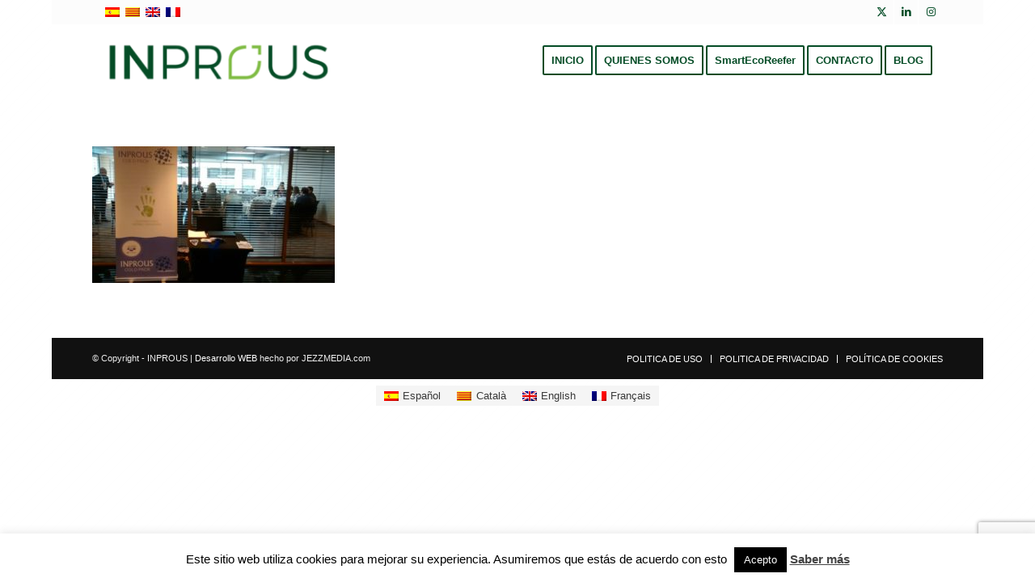

--- FILE ---
content_type: text/html; charset=utf-8
request_url: https://www.google.com/recaptcha/api2/anchor?ar=1&k=6LcKh7cqAAAAAA4_P2US9XuAdFc4xTyIjv2WwK1a&co=aHR0cHM6Ly93d3cuaW5wcm91cy5jb206NDQz&hl=en&v=PoyoqOPhxBO7pBk68S4YbpHZ&size=invisible&anchor-ms=20000&execute-ms=30000&cb=95s2nfrqdtf
body_size: 48800
content:
<!DOCTYPE HTML><html dir="ltr" lang="en"><head><meta http-equiv="Content-Type" content="text/html; charset=UTF-8">
<meta http-equiv="X-UA-Compatible" content="IE=edge">
<title>reCAPTCHA</title>
<style type="text/css">
/* cyrillic-ext */
@font-face {
  font-family: 'Roboto';
  font-style: normal;
  font-weight: 400;
  font-stretch: 100%;
  src: url(//fonts.gstatic.com/s/roboto/v48/KFO7CnqEu92Fr1ME7kSn66aGLdTylUAMa3GUBHMdazTgWw.woff2) format('woff2');
  unicode-range: U+0460-052F, U+1C80-1C8A, U+20B4, U+2DE0-2DFF, U+A640-A69F, U+FE2E-FE2F;
}
/* cyrillic */
@font-face {
  font-family: 'Roboto';
  font-style: normal;
  font-weight: 400;
  font-stretch: 100%;
  src: url(//fonts.gstatic.com/s/roboto/v48/KFO7CnqEu92Fr1ME7kSn66aGLdTylUAMa3iUBHMdazTgWw.woff2) format('woff2');
  unicode-range: U+0301, U+0400-045F, U+0490-0491, U+04B0-04B1, U+2116;
}
/* greek-ext */
@font-face {
  font-family: 'Roboto';
  font-style: normal;
  font-weight: 400;
  font-stretch: 100%;
  src: url(//fonts.gstatic.com/s/roboto/v48/KFO7CnqEu92Fr1ME7kSn66aGLdTylUAMa3CUBHMdazTgWw.woff2) format('woff2');
  unicode-range: U+1F00-1FFF;
}
/* greek */
@font-face {
  font-family: 'Roboto';
  font-style: normal;
  font-weight: 400;
  font-stretch: 100%;
  src: url(//fonts.gstatic.com/s/roboto/v48/KFO7CnqEu92Fr1ME7kSn66aGLdTylUAMa3-UBHMdazTgWw.woff2) format('woff2');
  unicode-range: U+0370-0377, U+037A-037F, U+0384-038A, U+038C, U+038E-03A1, U+03A3-03FF;
}
/* math */
@font-face {
  font-family: 'Roboto';
  font-style: normal;
  font-weight: 400;
  font-stretch: 100%;
  src: url(//fonts.gstatic.com/s/roboto/v48/KFO7CnqEu92Fr1ME7kSn66aGLdTylUAMawCUBHMdazTgWw.woff2) format('woff2');
  unicode-range: U+0302-0303, U+0305, U+0307-0308, U+0310, U+0312, U+0315, U+031A, U+0326-0327, U+032C, U+032F-0330, U+0332-0333, U+0338, U+033A, U+0346, U+034D, U+0391-03A1, U+03A3-03A9, U+03B1-03C9, U+03D1, U+03D5-03D6, U+03F0-03F1, U+03F4-03F5, U+2016-2017, U+2034-2038, U+203C, U+2040, U+2043, U+2047, U+2050, U+2057, U+205F, U+2070-2071, U+2074-208E, U+2090-209C, U+20D0-20DC, U+20E1, U+20E5-20EF, U+2100-2112, U+2114-2115, U+2117-2121, U+2123-214F, U+2190, U+2192, U+2194-21AE, U+21B0-21E5, U+21F1-21F2, U+21F4-2211, U+2213-2214, U+2216-22FF, U+2308-230B, U+2310, U+2319, U+231C-2321, U+2336-237A, U+237C, U+2395, U+239B-23B7, U+23D0, U+23DC-23E1, U+2474-2475, U+25AF, U+25B3, U+25B7, U+25BD, U+25C1, U+25CA, U+25CC, U+25FB, U+266D-266F, U+27C0-27FF, U+2900-2AFF, U+2B0E-2B11, U+2B30-2B4C, U+2BFE, U+3030, U+FF5B, U+FF5D, U+1D400-1D7FF, U+1EE00-1EEFF;
}
/* symbols */
@font-face {
  font-family: 'Roboto';
  font-style: normal;
  font-weight: 400;
  font-stretch: 100%;
  src: url(//fonts.gstatic.com/s/roboto/v48/KFO7CnqEu92Fr1ME7kSn66aGLdTylUAMaxKUBHMdazTgWw.woff2) format('woff2');
  unicode-range: U+0001-000C, U+000E-001F, U+007F-009F, U+20DD-20E0, U+20E2-20E4, U+2150-218F, U+2190, U+2192, U+2194-2199, U+21AF, U+21E6-21F0, U+21F3, U+2218-2219, U+2299, U+22C4-22C6, U+2300-243F, U+2440-244A, U+2460-24FF, U+25A0-27BF, U+2800-28FF, U+2921-2922, U+2981, U+29BF, U+29EB, U+2B00-2BFF, U+4DC0-4DFF, U+FFF9-FFFB, U+10140-1018E, U+10190-1019C, U+101A0, U+101D0-101FD, U+102E0-102FB, U+10E60-10E7E, U+1D2C0-1D2D3, U+1D2E0-1D37F, U+1F000-1F0FF, U+1F100-1F1AD, U+1F1E6-1F1FF, U+1F30D-1F30F, U+1F315, U+1F31C, U+1F31E, U+1F320-1F32C, U+1F336, U+1F378, U+1F37D, U+1F382, U+1F393-1F39F, U+1F3A7-1F3A8, U+1F3AC-1F3AF, U+1F3C2, U+1F3C4-1F3C6, U+1F3CA-1F3CE, U+1F3D4-1F3E0, U+1F3ED, U+1F3F1-1F3F3, U+1F3F5-1F3F7, U+1F408, U+1F415, U+1F41F, U+1F426, U+1F43F, U+1F441-1F442, U+1F444, U+1F446-1F449, U+1F44C-1F44E, U+1F453, U+1F46A, U+1F47D, U+1F4A3, U+1F4B0, U+1F4B3, U+1F4B9, U+1F4BB, U+1F4BF, U+1F4C8-1F4CB, U+1F4D6, U+1F4DA, U+1F4DF, U+1F4E3-1F4E6, U+1F4EA-1F4ED, U+1F4F7, U+1F4F9-1F4FB, U+1F4FD-1F4FE, U+1F503, U+1F507-1F50B, U+1F50D, U+1F512-1F513, U+1F53E-1F54A, U+1F54F-1F5FA, U+1F610, U+1F650-1F67F, U+1F687, U+1F68D, U+1F691, U+1F694, U+1F698, U+1F6AD, U+1F6B2, U+1F6B9-1F6BA, U+1F6BC, U+1F6C6-1F6CF, U+1F6D3-1F6D7, U+1F6E0-1F6EA, U+1F6F0-1F6F3, U+1F6F7-1F6FC, U+1F700-1F7FF, U+1F800-1F80B, U+1F810-1F847, U+1F850-1F859, U+1F860-1F887, U+1F890-1F8AD, U+1F8B0-1F8BB, U+1F8C0-1F8C1, U+1F900-1F90B, U+1F93B, U+1F946, U+1F984, U+1F996, U+1F9E9, U+1FA00-1FA6F, U+1FA70-1FA7C, U+1FA80-1FA89, U+1FA8F-1FAC6, U+1FACE-1FADC, U+1FADF-1FAE9, U+1FAF0-1FAF8, U+1FB00-1FBFF;
}
/* vietnamese */
@font-face {
  font-family: 'Roboto';
  font-style: normal;
  font-weight: 400;
  font-stretch: 100%;
  src: url(//fonts.gstatic.com/s/roboto/v48/KFO7CnqEu92Fr1ME7kSn66aGLdTylUAMa3OUBHMdazTgWw.woff2) format('woff2');
  unicode-range: U+0102-0103, U+0110-0111, U+0128-0129, U+0168-0169, U+01A0-01A1, U+01AF-01B0, U+0300-0301, U+0303-0304, U+0308-0309, U+0323, U+0329, U+1EA0-1EF9, U+20AB;
}
/* latin-ext */
@font-face {
  font-family: 'Roboto';
  font-style: normal;
  font-weight: 400;
  font-stretch: 100%;
  src: url(//fonts.gstatic.com/s/roboto/v48/KFO7CnqEu92Fr1ME7kSn66aGLdTylUAMa3KUBHMdazTgWw.woff2) format('woff2');
  unicode-range: U+0100-02BA, U+02BD-02C5, U+02C7-02CC, U+02CE-02D7, U+02DD-02FF, U+0304, U+0308, U+0329, U+1D00-1DBF, U+1E00-1E9F, U+1EF2-1EFF, U+2020, U+20A0-20AB, U+20AD-20C0, U+2113, U+2C60-2C7F, U+A720-A7FF;
}
/* latin */
@font-face {
  font-family: 'Roboto';
  font-style: normal;
  font-weight: 400;
  font-stretch: 100%;
  src: url(//fonts.gstatic.com/s/roboto/v48/KFO7CnqEu92Fr1ME7kSn66aGLdTylUAMa3yUBHMdazQ.woff2) format('woff2');
  unicode-range: U+0000-00FF, U+0131, U+0152-0153, U+02BB-02BC, U+02C6, U+02DA, U+02DC, U+0304, U+0308, U+0329, U+2000-206F, U+20AC, U+2122, U+2191, U+2193, U+2212, U+2215, U+FEFF, U+FFFD;
}
/* cyrillic-ext */
@font-face {
  font-family: 'Roboto';
  font-style: normal;
  font-weight: 500;
  font-stretch: 100%;
  src: url(//fonts.gstatic.com/s/roboto/v48/KFO7CnqEu92Fr1ME7kSn66aGLdTylUAMa3GUBHMdazTgWw.woff2) format('woff2');
  unicode-range: U+0460-052F, U+1C80-1C8A, U+20B4, U+2DE0-2DFF, U+A640-A69F, U+FE2E-FE2F;
}
/* cyrillic */
@font-face {
  font-family: 'Roboto';
  font-style: normal;
  font-weight: 500;
  font-stretch: 100%;
  src: url(//fonts.gstatic.com/s/roboto/v48/KFO7CnqEu92Fr1ME7kSn66aGLdTylUAMa3iUBHMdazTgWw.woff2) format('woff2');
  unicode-range: U+0301, U+0400-045F, U+0490-0491, U+04B0-04B1, U+2116;
}
/* greek-ext */
@font-face {
  font-family: 'Roboto';
  font-style: normal;
  font-weight: 500;
  font-stretch: 100%;
  src: url(//fonts.gstatic.com/s/roboto/v48/KFO7CnqEu92Fr1ME7kSn66aGLdTylUAMa3CUBHMdazTgWw.woff2) format('woff2');
  unicode-range: U+1F00-1FFF;
}
/* greek */
@font-face {
  font-family: 'Roboto';
  font-style: normal;
  font-weight: 500;
  font-stretch: 100%;
  src: url(//fonts.gstatic.com/s/roboto/v48/KFO7CnqEu92Fr1ME7kSn66aGLdTylUAMa3-UBHMdazTgWw.woff2) format('woff2');
  unicode-range: U+0370-0377, U+037A-037F, U+0384-038A, U+038C, U+038E-03A1, U+03A3-03FF;
}
/* math */
@font-face {
  font-family: 'Roboto';
  font-style: normal;
  font-weight: 500;
  font-stretch: 100%;
  src: url(//fonts.gstatic.com/s/roboto/v48/KFO7CnqEu92Fr1ME7kSn66aGLdTylUAMawCUBHMdazTgWw.woff2) format('woff2');
  unicode-range: U+0302-0303, U+0305, U+0307-0308, U+0310, U+0312, U+0315, U+031A, U+0326-0327, U+032C, U+032F-0330, U+0332-0333, U+0338, U+033A, U+0346, U+034D, U+0391-03A1, U+03A3-03A9, U+03B1-03C9, U+03D1, U+03D5-03D6, U+03F0-03F1, U+03F4-03F5, U+2016-2017, U+2034-2038, U+203C, U+2040, U+2043, U+2047, U+2050, U+2057, U+205F, U+2070-2071, U+2074-208E, U+2090-209C, U+20D0-20DC, U+20E1, U+20E5-20EF, U+2100-2112, U+2114-2115, U+2117-2121, U+2123-214F, U+2190, U+2192, U+2194-21AE, U+21B0-21E5, U+21F1-21F2, U+21F4-2211, U+2213-2214, U+2216-22FF, U+2308-230B, U+2310, U+2319, U+231C-2321, U+2336-237A, U+237C, U+2395, U+239B-23B7, U+23D0, U+23DC-23E1, U+2474-2475, U+25AF, U+25B3, U+25B7, U+25BD, U+25C1, U+25CA, U+25CC, U+25FB, U+266D-266F, U+27C0-27FF, U+2900-2AFF, U+2B0E-2B11, U+2B30-2B4C, U+2BFE, U+3030, U+FF5B, U+FF5D, U+1D400-1D7FF, U+1EE00-1EEFF;
}
/* symbols */
@font-face {
  font-family: 'Roboto';
  font-style: normal;
  font-weight: 500;
  font-stretch: 100%;
  src: url(//fonts.gstatic.com/s/roboto/v48/KFO7CnqEu92Fr1ME7kSn66aGLdTylUAMaxKUBHMdazTgWw.woff2) format('woff2');
  unicode-range: U+0001-000C, U+000E-001F, U+007F-009F, U+20DD-20E0, U+20E2-20E4, U+2150-218F, U+2190, U+2192, U+2194-2199, U+21AF, U+21E6-21F0, U+21F3, U+2218-2219, U+2299, U+22C4-22C6, U+2300-243F, U+2440-244A, U+2460-24FF, U+25A0-27BF, U+2800-28FF, U+2921-2922, U+2981, U+29BF, U+29EB, U+2B00-2BFF, U+4DC0-4DFF, U+FFF9-FFFB, U+10140-1018E, U+10190-1019C, U+101A0, U+101D0-101FD, U+102E0-102FB, U+10E60-10E7E, U+1D2C0-1D2D3, U+1D2E0-1D37F, U+1F000-1F0FF, U+1F100-1F1AD, U+1F1E6-1F1FF, U+1F30D-1F30F, U+1F315, U+1F31C, U+1F31E, U+1F320-1F32C, U+1F336, U+1F378, U+1F37D, U+1F382, U+1F393-1F39F, U+1F3A7-1F3A8, U+1F3AC-1F3AF, U+1F3C2, U+1F3C4-1F3C6, U+1F3CA-1F3CE, U+1F3D4-1F3E0, U+1F3ED, U+1F3F1-1F3F3, U+1F3F5-1F3F7, U+1F408, U+1F415, U+1F41F, U+1F426, U+1F43F, U+1F441-1F442, U+1F444, U+1F446-1F449, U+1F44C-1F44E, U+1F453, U+1F46A, U+1F47D, U+1F4A3, U+1F4B0, U+1F4B3, U+1F4B9, U+1F4BB, U+1F4BF, U+1F4C8-1F4CB, U+1F4D6, U+1F4DA, U+1F4DF, U+1F4E3-1F4E6, U+1F4EA-1F4ED, U+1F4F7, U+1F4F9-1F4FB, U+1F4FD-1F4FE, U+1F503, U+1F507-1F50B, U+1F50D, U+1F512-1F513, U+1F53E-1F54A, U+1F54F-1F5FA, U+1F610, U+1F650-1F67F, U+1F687, U+1F68D, U+1F691, U+1F694, U+1F698, U+1F6AD, U+1F6B2, U+1F6B9-1F6BA, U+1F6BC, U+1F6C6-1F6CF, U+1F6D3-1F6D7, U+1F6E0-1F6EA, U+1F6F0-1F6F3, U+1F6F7-1F6FC, U+1F700-1F7FF, U+1F800-1F80B, U+1F810-1F847, U+1F850-1F859, U+1F860-1F887, U+1F890-1F8AD, U+1F8B0-1F8BB, U+1F8C0-1F8C1, U+1F900-1F90B, U+1F93B, U+1F946, U+1F984, U+1F996, U+1F9E9, U+1FA00-1FA6F, U+1FA70-1FA7C, U+1FA80-1FA89, U+1FA8F-1FAC6, U+1FACE-1FADC, U+1FADF-1FAE9, U+1FAF0-1FAF8, U+1FB00-1FBFF;
}
/* vietnamese */
@font-face {
  font-family: 'Roboto';
  font-style: normal;
  font-weight: 500;
  font-stretch: 100%;
  src: url(//fonts.gstatic.com/s/roboto/v48/KFO7CnqEu92Fr1ME7kSn66aGLdTylUAMa3OUBHMdazTgWw.woff2) format('woff2');
  unicode-range: U+0102-0103, U+0110-0111, U+0128-0129, U+0168-0169, U+01A0-01A1, U+01AF-01B0, U+0300-0301, U+0303-0304, U+0308-0309, U+0323, U+0329, U+1EA0-1EF9, U+20AB;
}
/* latin-ext */
@font-face {
  font-family: 'Roboto';
  font-style: normal;
  font-weight: 500;
  font-stretch: 100%;
  src: url(//fonts.gstatic.com/s/roboto/v48/KFO7CnqEu92Fr1ME7kSn66aGLdTylUAMa3KUBHMdazTgWw.woff2) format('woff2');
  unicode-range: U+0100-02BA, U+02BD-02C5, U+02C7-02CC, U+02CE-02D7, U+02DD-02FF, U+0304, U+0308, U+0329, U+1D00-1DBF, U+1E00-1E9F, U+1EF2-1EFF, U+2020, U+20A0-20AB, U+20AD-20C0, U+2113, U+2C60-2C7F, U+A720-A7FF;
}
/* latin */
@font-face {
  font-family: 'Roboto';
  font-style: normal;
  font-weight: 500;
  font-stretch: 100%;
  src: url(//fonts.gstatic.com/s/roboto/v48/KFO7CnqEu92Fr1ME7kSn66aGLdTylUAMa3yUBHMdazQ.woff2) format('woff2');
  unicode-range: U+0000-00FF, U+0131, U+0152-0153, U+02BB-02BC, U+02C6, U+02DA, U+02DC, U+0304, U+0308, U+0329, U+2000-206F, U+20AC, U+2122, U+2191, U+2193, U+2212, U+2215, U+FEFF, U+FFFD;
}
/* cyrillic-ext */
@font-face {
  font-family: 'Roboto';
  font-style: normal;
  font-weight: 900;
  font-stretch: 100%;
  src: url(//fonts.gstatic.com/s/roboto/v48/KFO7CnqEu92Fr1ME7kSn66aGLdTylUAMa3GUBHMdazTgWw.woff2) format('woff2');
  unicode-range: U+0460-052F, U+1C80-1C8A, U+20B4, U+2DE0-2DFF, U+A640-A69F, U+FE2E-FE2F;
}
/* cyrillic */
@font-face {
  font-family: 'Roboto';
  font-style: normal;
  font-weight: 900;
  font-stretch: 100%;
  src: url(//fonts.gstatic.com/s/roboto/v48/KFO7CnqEu92Fr1ME7kSn66aGLdTylUAMa3iUBHMdazTgWw.woff2) format('woff2');
  unicode-range: U+0301, U+0400-045F, U+0490-0491, U+04B0-04B1, U+2116;
}
/* greek-ext */
@font-face {
  font-family: 'Roboto';
  font-style: normal;
  font-weight: 900;
  font-stretch: 100%;
  src: url(//fonts.gstatic.com/s/roboto/v48/KFO7CnqEu92Fr1ME7kSn66aGLdTylUAMa3CUBHMdazTgWw.woff2) format('woff2');
  unicode-range: U+1F00-1FFF;
}
/* greek */
@font-face {
  font-family: 'Roboto';
  font-style: normal;
  font-weight: 900;
  font-stretch: 100%;
  src: url(//fonts.gstatic.com/s/roboto/v48/KFO7CnqEu92Fr1ME7kSn66aGLdTylUAMa3-UBHMdazTgWw.woff2) format('woff2');
  unicode-range: U+0370-0377, U+037A-037F, U+0384-038A, U+038C, U+038E-03A1, U+03A3-03FF;
}
/* math */
@font-face {
  font-family: 'Roboto';
  font-style: normal;
  font-weight: 900;
  font-stretch: 100%;
  src: url(//fonts.gstatic.com/s/roboto/v48/KFO7CnqEu92Fr1ME7kSn66aGLdTylUAMawCUBHMdazTgWw.woff2) format('woff2');
  unicode-range: U+0302-0303, U+0305, U+0307-0308, U+0310, U+0312, U+0315, U+031A, U+0326-0327, U+032C, U+032F-0330, U+0332-0333, U+0338, U+033A, U+0346, U+034D, U+0391-03A1, U+03A3-03A9, U+03B1-03C9, U+03D1, U+03D5-03D6, U+03F0-03F1, U+03F4-03F5, U+2016-2017, U+2034-2038, U+203C, U+2040, U+2043, U+2047, U+2050, U+2057, U+205F, U+2070-2071, U+2074-208E, U+2090-209C, U+20D0-20DC, U+20E1, U+20E5-20EF, U+2100-2112, U+2114-2115, U+2117-2121, U+2123-214F, U+2190, U+2192, U+2194-21AE, U+21B0-21E5, U+21F1-21F2, U+21F4-2211, U+2213-2214, U+2216-22FF, U+2308-230B, U+2310, U+2319, U+231C-2321, U+2336-237A, U+237C, U+2395, U+239B-23B7, U+23D0, U+23DC-23E1, U+2474-2475, U+25AF, U+25B3, U+25B7, U+25BD, U+25C1, U+25CA, U+25CC, U+25FB, U+266D-266F, U+27C0-27FF, U+2900-2AFF, U+2B0E-2B11, U+2B30-2B4C, U+2BFE, U+3030, U+FF5B, U+FF5D, U+1D400-1D7FF, U+1EE00-1EEFF;
}
/* symbols */
@font-face {
  font-family: 'Roboto';
  font-style: normal;
  font-weight: 900;
  font-stretch: 100%;
  src: url(//fonts.gstatic.com/s/roboto/v48/KFO7CnqEu92Fr1ME7kSn66aGLdTylUAMaxKUBHMdazTgWw.woff2) format('woff2');
  unicode-range: U+0001-000C, U+000E-001F, U+007F-009F, U+20DD-20E0, U+20E2-20E4, U+2150-218F, U+2190, U+2192, U+2194-2199, U+21AF, U+21E6-21F0, U+21F3, U+2218-2219, U+2299, U+22C4-22C6, U+2300-243F, U+2440-244A, U+2460-24FF, U+25A0-27BF, U+2800-28FF, U+2921-2922, U+2981, U+29BF, U+29EB, U+2B00-2BFF, U+4DC0-4DFF, U+FFF9-FFFB, U+10140-1018E, U+10190-1019C, U+101A0, U+101D0-101FD, U+102E0-102FB, U+10E60-10E7E, U+1D2C0-1D2D3, U+1D2E0-1D37F, U+1F000-1F0FF, U+1F100-1F1AD, U+1F1E6-1F1FF, U+1F30D-1F30F, U+1F315, U+1F31C, U+1F31E, U+1F320-1F32C, U+1F336, U+1F378, U+1F37D, U+1F382, U+1F393-1F39F, U+1F3A7-1F3A8, U+1F3AC-1F3AF, U+1F3C2, U+1F3C4-1F3C6, U+1F3CA-1F3CE, U+1F3D4-1F3E0, U+1F3ED, U+1F3F1-1F3F3, U+1F3F5-1F3F7, U+1F408, U+1F415, U+1F41F, U+1F426, U+1F43F, U+1F441-1F442, U+1F444, U+1F446-1F449, U+1F44C-1F44E, U+1F453, U+1F46A, U+1F47D, U+1F4A3, U+1F4B0, U+1F4B3, U+1F4B9, U+1F4BB, U+1F4BF, U+1F4C8-1F4CB, U+1F4D6, U+1F4DA, U+1F4DF, U+1F4E3-1F4E6, U+1F4EA-1F4ED, U+1F4F7, U+1F4F9-1F4FB, U+1F4FD-1F4FE, U+1F503, U+1F507-1F50B, U+1F50D, U+1F512-1F513, U+1F53E-1F54A, U+1F54F-1F5FA, U+1F610, U+1F650-1F67F, U+1F687, U+1F68D, U+1F691, U+1F694, U+1F698, U+1F6AD, U+1F6B2, U+1F6B9-1F6BA, U+1F6BC, U+1F6C6-1F6CF, U+1F6D3-1F6D7, U+1F6E0-1F6EA, U+1F6F0-1F6F3, U+1F6F7-1F6FC, U+1F700-1F7FF, U+1F800-1F80B, U+1F810-1F847, U+1F850-1F859, U+1F860-1F887, U+1F890-1F8AD, U+1F8B0-1F8BB, U+1F8C0-1F8C1, U+1F900-1F90B, U+1F93B, U+1F946, U+1F984, U+1F996, U+1F9E9, U+1FA00-1FA6F, U+1FA70-1FA7C, U+1FA80-1FA89, U+1FA8F-1FAC6, U+1FACE-1FADC, U+1FADF-1FAE9, U+1FAF0-1FAF8, U+1FB00-1FBFF;
}
/* vietnamese */
@font-face {
  font-family: 'Roboto';
  font-style: normal;
  font-weight: 900;
  font-stretch: 100%;
  src: url(//fonts.gstatic.com/s/roboto/v48/KFO7CnqEu92Fr1ME7kSn66aGLdTylUAMa3OUBHMdazTgWw.woff2) format('woff2');
  unicode-range: U+0102-0103, U+0110-0111, U+0128-0129, U+0168-0169, U+01A0-01A1, U+01AF-01B0, U+0300-0301, U+0303-0304, U+0308-0309, U+0323, U+0329, U+1EA0-1EF9, U+20AB;
}
/* latin-ext */
@font-face {
  font-family: 'Roboto';
  font-style: normal;
  font-weight: 900;
  font-stretch: 100%;
  src: url(//fonts.gstatic.com/s/roboto/v48/KFO7CnqEu92Fr1ME7kSn66aGLdTylUAMa3KUBHMdazTgWw.woff2) format('woff2');
  unicode-range: U+0100-02BA, U+02BD-02C5, U+02C7-02CC, U+02CE-02D7, U+02DD-02FF, U+0304, U+0308, U+0329, U+1D00-1DBF, U+1E00-1E9F, U+1EF2-1EFF, U+2020, U+20A0-20AB, U+20AD-20C0, U+2113, U+2C60-2C7F, U+A720-A7FF;
}
/* latin */
@font-face {
  font-family: 'Roboto';
  font-style: normal;
  font-weight: 900;
  font-stretch: 100%;
  src: url(//fonts.gstatic.com/s/roboto/v48/KFO7CnqEu92Fr1ME7kSn66aGLdTylUAMa3yUBHMdazQ.woff2) format('woff2');
  unicode-range: U+0000-00FF, U+0131, U+0152-0153, U+02BB-02BC, U+02C6, U+02DA, U+02DC, U+0304, U+0308, U+0329, U+2000-206F, U+20AC, U+2122, U+2191, U+2193, U+2212, U+2215, U+FEFF, U+FFFD;
}

</style>
<link rel="stylesheet" type="text/css" href="https://www.gstatic.com/recaptcha/releases/PoyoqOPhxBO7pBk68S4YbpHZ/styles__ltr.css">
<script nonce="O8jhl63nPEaVylF1FReRQA" type="text/javascript">window['__recaptcha_api'] = 'https://www.google.com/recaptcha/api2/';</script>
<script type="text/javascript" src="https://www.gstatic.com/recaptcha/releases/PoyoqOPhxBO7pBk68S4YbpHZ/recaptcha__en.js" nonce="O8jhl63nPEaVylF1FReRQA">
      
    </script></head>
<body><div id="rc-anchor-alert" class="rc-anchor-alert"></div>
<input type="hidden" id="recaptcha-token" value="[base64]">
<script type="text/javascript" nonce="O8jhl63nPEaVylF1FReRQA">
      recaptcha.anchor.Main.init("[\x22ainput\x22,[\x22bgdata\x22,\x22\x22,\[base64]/[base64]/MjU1Ong/[base64]/[base64]/[base64]/[base64]/[base64]/[base64]/[base64]/[base64]/[base64]/[base64]/[base64]/[base64]/[base64]/[base64]/[base64]\\u003d\x22,\[base64]\x22,\[base64]/DqcOAwrbCtcKKFBbDq2jDuMOdDMO8w4NYb0UuVQXDq39Fwq/Dm1ZEbMOjwp7Cl8OOXhgPwrIowo3DgTrDqFYHwo8ZYMO8MB9Fw57DilDCsR1cc1zCpwxhW8KGLMOXwqLDm1McwpdOWcOrw47Dt8KjC8KGw5rDhsKpw4h/w6EtdcKqwr/DtsKgMxlpVMO/cMOIA8OtwqZ4aHdBwpkPw70ofhkSLyTDhH95AcK4am8JTGk/[base64]/WmkLJk7DtcK1a8O/w4TDngnDhGNRW07DrjIpWWw+w77DuSfDhRfDh0XCisOZwr/DiMOkPsOUPcOywrFAX39xfMKGw5zCgsKkUMOzC2hkJsO2w6VZw7zDnVhewo7Dv8OuwqQgwpVUw4fCviLDklzDt0/Ch8KhRcKDVApAwrTDjWbDvCQ6SkvCpAjCtcOswoLDh8ODT1pIwpzDicKQVVPCmsOOw6dLw59ye8K5IcOyNcK2woVbUcOkw7x7w5/DnEtpJixkM8OLw5tKEMOuWzYdJUArd8K/ccOzwowMw6MowrZ/Z8OyEsKkJ8OidmvCuCNiw4hYw5vCkcKQVxpFXMK/wqAJEUXDplfCpDjDuwFAMiDClycvW8KHKcKzTV7CssKnwoHCpUfDocOiw4Jeajp1wo9ow7DCn1ZRw6zDkkgVcTbDhsKbIgJGw4ZVwrMow5fCjzBtwrDDnsKBJRIVODRGw7UPw4/[base64]/Dh285w5ZfJgp2NsKnw4bDohknIF/CgW3Cu8O0EcODw5bDo8ORURAlJxEKbEvDqzHCvX/Dri8kw7x3w6JJwrdzfiISJcOpWBRbw4J7PhbCk8KnJ2DCh8OLSMKUe8O5wrzCscKXw4UWw6JhwpY2VcOCfMKLw5PDvcOewr83CcKLw5JlwpPCvcODIcODwrpUw604cFF8LDY3wrzDtsKsF8KAwoUHw4TCm8OdAsOJw5XDjjPCvwbCpEoywqALLsOHwp7DpMKTw6fDnB/DvS4ZRcKMchtfw6nDlMK/e8Kew795w6FhwoTDtWHDr8O1B8OXcHpIwrNdw6tZTjU2w6lgw7TCujsrw7V+WMOQwpHDr8O4wpAvScK/ThNTwqd2X8O+wpzCkjLDj2I5EwxGwqMWwr7DpsKmw63DpsKdw6bDssKKe8OywrfDg10GNMKNTsKmw6Vxw4nDvsKWZ0bDqMOnBy3Ct8KhfMO1EDx9wr7CkxzDhGzDhcO9w5vDh8KjNF4kLsOKw4JrQGpUwqfDqh07MMKUw53CnMKLAFfDhWN6FzvDgF3DusKnwo/CoBnCmcKCw6jCqXTCjyPCsGQsXsOJNWIkQFzDjTtCdlQGwpPCn8ORDHtIMSPDqMOowq4pHQIvXiHClsOVwofDjsKHw6DCsSLDmcOBw5zCk014wp/Dv8O+wrDCgMK1fXPDrsKbwoZCw4EzwrbDi8OTw6dZw5F0CiNOPMO/[base64]/[base64]/w7cWFCMqw6pcJgDCmMO6ZD1qwpLCow7DmsOCwqfCnsKdwojDgsKYJ8KPfcK9wpd+dSldPn/CmsOIVMKIWcKpK8OzwrnDsiXDmRbDqEABX35VQ8OreCPDsC7Dnm/[base64]/Cmictw5F4wqfDlB9+GMO6QwzDksKtwpwgV1BcesOPwpMFw4jCgsOwwrgjwr/Dvio3wrRHN8O3esOxwpZAw6DCh8KCwoXDjE1MOFLDkFB9EsOhw7TDpjseKcOnSMKDwq3CnUBDNB3Cl8KxKgzCuhQnBMOpw43Dj8K+bFTDon7ClMKPOcOpI2/[base64]/CkMKIw6JnQyF0w6DCpCfCj8OlYh90Wn7ChDXDpTgLWUpow4XDsVhOXcKJV8KRHRXCkMOaw6fDoQ3DsMOlI07DmcKMwrI5w5UIbWZweHLCr8OQL8OEKkVfLsKgw7wNwpTCoHLCn1o8w4zCp8OzGMOvP37Djglcw7FFwr7DoMKTV1nCu1skL8O1wo/CqcOTX8O3wrTClXnDpk83a8KmMDhvdcONe8K6wrVYw7Nywr/DgcKXw5rCmis0w6TDhA96VsOHw7kLCcKEYkt2asKVw67Do8Otwo7CsnTCqMOtw5rDqVvCuEvDhB7CjMOpJnHCvG7CoAHDqxtZwphewrRCwqPDvRYfwoPCn3VTw7DCoR/Dl0nCminDscKcw4UWw6jDh8KhLzjCsVnDtB9jLHbDucOcwrfCjsO9GcKew5c2wqjDnxgDw5vCo1FxScKkw6rCosKsOcKwwrwww5/[base64]/Csj1lwoLCqsOxw5/DuX/Com8fw6kvWWjChQZYa8KSw55xw4/DucKQPQ5YW8KXAMO8wpXCg8Kmw5HCgcKrGjzDrsKSTMKvwrrCrQrCosKTXFFUwqVKwoLDhsKsw7gpO8KzaFzDp8K6w4/ComrDv8OJT8OjwoVzDTsAIQ4rNRF/wpbDusK1G3pww6DDrRIjwp9yZsKWw5zCqMKsw6DCnmIWUAoBcjF7MUhuwr3DhQ4NWsKpw6FWw5zDnDtGbcOvD8KVfcKbwoLCj8OBUmN2DR/Ds2Z2MMOPFiDCnHsjw6vDmsOLdMOlw7XDp1bDp8Kuw61xw7E8ZcKRw6nDoMOew5NXw5zDk8K1wqTDgyXCkRTCmWnCicK4w7zDtyPDlMOvwonDkcOJAUQ9wrdww6YdMsOVYRLClsK5egTCtcOMckPCsSDDisKJFcOceFIjwpTClGRpw5Quw6RDwpPCqi/DisKpKMKKw68pYRo/KsOjRcKGZEjDs2dFw49efV1Dw5jCsMOATkTCpnTCl8K4HnbDlsOYRDEhMcKyw4vCphF9w4TDqMKuwp3Cr3MpCMOgJRdAaykCw600N1lAB8Kjw4BRYkdgUk/[base64]/DicK2WxDCn2zDqnBMAsOVw5clw7fCoFglSXsCDEI+w5IePR5UMcOmZHIYNCLCr8KNdsORwq7DisOnwpfDmxMyaMOVwpzDt05hIcOMwoBXMV/Dkw1YaxgHw43CjcKtwqnDsk/DrzZEI8KWAVEawofCsWtlwrDDvB3CoGpLwqjChQUoKgLDlWBuwqPDqEPCr8Kcw5sAdsOKw5MZYQDCug/Dq30EK8KUwo1tVsKsLEslHBclLg7CtH0YZMO3CcOUwo4NMnINwrM7wq/DpXlGVsOdcMKyIwnDhgd1UcOhw7/CscOmEMO1w5p8w4bDtT82C1YoPcOXIELClcOPw7giM8OewoszOngSw7jDkcOWwqPDl8KkKcKzw6YDCcKdwoTDqEnCvMKcMcOEw5sLw4XDlyQvZ0jCo8KjOnBTHsOVEhN2Ow/DiAvDhcOlw5zCuwI1YCVoCXnCicOPRcOzfzATw4wsMsO/wqozTsO7RMOmwpB/[base64]/dwLDpsKQO0bDj2x1T3jDh8OAwqo6XcOow4E1w6hqwr1dw4jDucKCJcOOw6BYw6AXGcOgIsKcwrnDucKtUjV2w6zCqCgIbGYkb8KvYCRGwqTDokDDgDxhUcK/R8K/[base64]/NFIYFsOMQnzDgsKRw4tNwo7CkMKSwpMKwp4awr7Dn33DsUbCqcKhEsKiLT/CvsKQFWfClsKpNMOtw5M8w7FOaWAWwr8tY1jCscKXw7zDmHZHwoJbXMKSGsO2HcOEwo0ZJkJowrnDp8OSAMO6w5HCn8OFJWNQYcKCw5vDs8KRw73CuMKOCUrCp8Osw7XDqW/DtSzChCk0TWfDosOkwpdDLsKbw6R+HcORR8Oqw499UUvCqRjClUHDuGfDlsOdKAnDnjQfw5rDhg/[base64]/DqUjDgjYCHMKxVcKLQxMQw4TCoQZeYcKMw79Mwp4OwoVnwp4Xw5XDh8OsKsKBU8O8Y0JEwrBAw6kQw77Dh1oBBmnDkmZnImBqw5NKMhsEwpheYl7Dg8KfT1kYMRJtw4/CuQBgRMKMw5NXw6LCjsO6NjJJw5TCjzJSw4s7FHbCiUlKGsOyw4stw4rCvMOIcsOCKjnDvWMiw6rCgcKncQJbw5/CjTUSw47DjQXDscKywp9KesOLwoVWWcOJIBHCqR1twp9Sw5kmwrXCpBjDucKfAE/DpRrDiV3DmATCpGJ0wrgnfW/Cu37CjA8SDsKiw7fDssKPISjDiGtWw7LDucO3wo1vbnnDlMK1GcKVIsOIwr5AGRHCs8KlQx/[base64]/W8KpHBrCmSTCvGlsRwI2w6jDtcKGwpnCgiHDl8OFwpFsAcK1w6fCsmTCgcKfYcKrw6o0OcKbwrnDk0DDmC/[base64]/w59Qwrtmw7w3wr9WW8OncUHChsO9SUd0KsKbw6pJemA/w5w1wqvDrm5FbsOdwrV5w6BzK8OtBcKIwpLDhMKfZ2PCmR/CnkPDucOQLMK1w4A4HSLCiDjCm8KIwoDChsKQwrvCkk7Cl8OkwrvDocO1wqnCu8OKF8KpVG4paw7CgcOTwpjDtRBBBxRYJcKfOB41w6zDgRbDm8KBwqTDqcOqwqHDqBXDtFxTw7fDk0XDkFkAwrfCosKcJ8K/w6TDu8OQw4Iowqd6w7PCv2ckwpQBw41KJsKqw7jDk8K/BcKSwpXDkA/[base64]/CpEXDmR/[base64]/DuTlWbMK6L8KjaMKcUsOtw4zDrcOlw5TCj8KkEsO+UcOMw5HCh1Y4w7LDv2nDqMKrYWDCrnY5EcOQW8OMwonCiCciNsKob8O1wqlWVsOcEgELcybCi0InwqPDoMKsw4B9woQTGGxkGBPCs2LDmsK1w4IIRVJ3wpbDuD/DhQNLUQxYe8OXw4oXFB1xW8OGw6HDpsKBd8Khw79+BmghC8Ovw5kBAsKZw5TCisOLCsOJFy46wobDrXLDrsOPPz/CoMOlRm4jw4bDpGLDv2XDs3MLwrMywoIIw4U0wqXCgi7DrCrDgyBBw78iw4QMw4jChMK3w7bCmMKvEmHCvsKteWxcw7dHwpQ4w5Fsw6pWEX8HwpLDh8OPw7/DjsK9w51OKU5YwokAZF3Cu8KlwpzCk8KawrI0wo8WB3RrJzZ/R0dLwoRswpnChMK6wqLCkArDssKcwrzDmWdBw5F0w4VSw5TDjjjDr8K3w6fDuMOAw4DCpR8dZ8KkW8KTw4BHYMKIwrrDiMOWP8OgUsKtwoXCgmQ8w7ZTw7/DqcKsKcOhEGTCgcOCwppcw7PDlMOOw77Du38pw6zDlMOhw7wUwqnChXVPwo9wGsOOwqTDlsK+ZxzDpMONwrtmQMKuSsOzwp/[base64]/ChUNbw4gVJilzwq/DhS3ChsOtw5LCmgPDiMOTLsOzEsKmwpMFfGJcw4JuwrQPUBrDpjPCp0rDiy3CnjDCpMKvNsOGwo8bwqnDnl/Cl8KRwrByw5PDv8OSDHcWJMOEL8KswrIvwoxMw7cWN3PDjT/DisOiAx/[base64]/bsO7wr0pw4dSwoTDoyfDiXRGIAR9w53CpsOEIAsKwq/Dl8KIw6LCisOqIBrCtcKwVGvChSzDgHrDmsOkw6nCkiFwwqoHUE5mO8KWCVPDoWI7Z0bDisK/[base64]/DvsKxwrVPWXDCvcKuwpjDrlfDpUnCpWpcw5fCqsKvMMOmesKlWW3Dm8OJbMOrwoDCnlDChW1YwqDCmsONw5jCh0/Cgx/DsMOyPsKwPh1tGcKfwpbDn8Kzwr0dw4DDpMK4VsOFw7MqwqwGdT3DpcO1w5QhfQZBwrh0FDbCtCbCpCnCvDlZw6VXfsKNwrnDoDoTwr1mGV/DsDjCs8K8Agtfw6UWDsKBwqkzHsK9w7cIF3/[base64]/[base64]/[base64]/DssK1w5bDsUPClWVbSsOPG8KyNsKHw6XDucK6Iz8qwpLCoMOpX2YNbsOCewHChDsqwqICAllOL8KycU/DoR7Cl8OsUcOIf1LCikENdsKzfsKIw6/[base64]/w5tgQcKDbsKVw77DinjDm1J/YynDrgbDgcOlJsOoJUQGw6cXfDPCsVJhwp0Ow4LDgcKOGXTDo1HDq8KNZ8KSTMOUwr8/QcOIesKfc0XCvhpIL8OWworClCwKw6nDnMOUbcKTDsKDHGoEw7xaw5hewpcoGys+W0DCiynCnMOhDy0fw5TCkMOvwqrDhBdVw5UxwoLDrxbCjxglwq/CmcOuWcOKAcKtw7xKB8KkwpMVwrXCmsKoaUUoesOwDMOmw43Di3c6w74bwo/CnD/Dr2pyd8KJw7wwwoAoX1/[base64]/[base64]/[base64]/ChBnCj2hEIcKWHMOWbMKvBsOQb8O5w68BIHlYMznCucOaYDHDmMK8w6jDpx/CqcOnw7hYah/DrXLClXZwwpMKdMKPT8OawqFmXWIQQsOSwpVVDsKQazfDryfDjBsHExNvZsKcwol+ecK/wpEWwrFNw5nDs0lrwq5SXQHDrcOFacOcLCLDpQ1lJFLDqUfCgsOnFcO9ICEiZ17Dl8OFw5zDhQ/CmDIxwovCsQvDlsKPwqzDm8OEF8OAw6TDh8K+UCIZOcKvw7bDul82w5/DvELCqcKRd13Dk39me0I8w6PCm03CvsKUwr7DjERcw5Ivw5l8w7Q6KV3DnQ/DisKTw4PDrcOxQMK7H21lYGnDn8KTGTXDgFUKw5nCl3NPw7QGGUB+aAlWw7rCgsKoOS0Mw4rCjjlmw4oewoLCqMO1ZArDv8KMwpnCqn7DqEZrw5HDjMOAE8KPwrzDjsOPw7ZUw4FgOcKDVsKwH8Orw5jCrMKLw4bCmmrDuhvCr8OFFcK5wq3CsMKJfsK/woc5eWHCgBXDnTZyw6zCtQJlw47DpcOIbsO8ZMOVKgnDhmTCmsOnLsKOwoQvw5rCtMKOw5LDqhswGcONCwPChnrCiQPCn2vDqlN9wpYdBsKvwojCmsOvwrxOO3nCpVkbM3LDiMK9ZcKMPGgdw7snAMOiLsOqw4nCtcOvMlDDhsKlw5XCrDJtwqfDvMObHsO/[base64]/CgGjDsiHDnyvCoh8hw6HDin16bTdEZcK/USoMWSbDjsKLQGA4YcOBE8OtwogCw6p/UcKGZXo7wqrCs8K3MhHDqMKPGcKww65bwrIxfX58wobCrSXDtxpzw69kw6YhDcOqwphKczbCn8KAe2syw4LCqsK4w5LDisOdwrnDtFHCgkjChk3DgUDDj8KxCjHCtmUrN8Kxw4VRwqjCmVjDncOlOX3DnkbDpMOyXMOSOsKFwrDCrFouw4A3wpEQE8KHwppNw6/CoWvDgMK+Hm/Ctw8MTMO4KVDDsSE/HnJnRMKCwrHCpcO/w6t/[base64]/[base64]/Du8O6fQLDocOiOj/Coh9RHMKgwrMdL10EBTk5w54Uw70GcW05wqnDvMKjaHbCvRAdSMOEMFzDo8Kfd8ObwoA2JXvDr8OGclPCucO5DkRtW8OMP8KqIcKcw5PCjsOOw5N/XsOLX8OLw5ojCEzDjsKEelLCqhlxwrY2w7VPFmLCh0h9wpUuMB3CsAfCgMOCwqVFw6VzG8OiPMKXUsOrM8O0w6TDkMOLw4PCl2Mfw6MAKXBlUAJGCsKPTMK9NcOKQMOFfFldwqQOw4LCosKZGsOLRMOlwqVfNsOOwqMDw5XCtMOFw6Ncw4EJw7XDmhc6Gg/Dt8OtJMKUwqfDvsOMKsKWVsOaD3/[base64]/[base64]/CtAHDmm9ww4nDjlfConLDqsOVSMKpwqLDt3UyDkHDqmg7A8OhbMOobEUOJUrDuEE/[base64]/PMKWwolNRcKawrDDmVcLIk8DXMOvfcKsw5PDrcOmwo4Sw5nDqSTDgsKpwrMNw5JQw6wvZUDDn1AKw6HCkG3CgcKmb8Kjwohiw4zDuMKEasO/[base64]/DqBc/[base64]/[base64]/woZscMO0w7JMIm8/fznChcO/TUHCkh3DjDXDgBvDmhdnOcKWehEiw4LDocKNw75uwqhhMcOyQxPDnCHCiMKKw4tsR23CiMOOwqgfY8OfwojDo8KnbsOXwrjCsggzwp/DjEd4fcOrwpbCn8ONJMKVNsOIw48De8Kgw5lceMK9wovDhSDCl8KxKlbCnMK4XsOhKcOow5PDv8OSMiPDvsOFwpHCqMOeLcKdwqrDu8Kcwol2wpY1IBQYw45/SVwTTyDDg0zDhcO3HcKGY8Olw5FRJsO2D8KMw6o5wqPCtMKaw6/DtADDi8ONTMOuQDRJQTXDvsOXAsOkw5zDkcK8wqpOw7TCvTJjGQjCuRkFSXQTPls9w5g/NcOZwrZvSiDCkhbDicOpw4pdwppCAsKQPwvDiFRxWsK7IxVQw6nDtMOsbcK0BH0Bw6YvAGHClcOdQS/DmTRVwoLCjcKpw5EJw6fDqsKYVMOdTlDDvGXCicOCw5DCmWdMwqzDjMKSwoLDpj4OwpN4w4FyQcK4N8KOwobDnmcWw40VwrPCtjAFwoHCjsKCew3CvMOzZcOeWDoqGAjCmyM4w6HDjMOAUcKKwoTCgMOrUyAZw5NcwpgvfsOhGcKCNRw/[base64]/DhCDDocKfwrhEMsO8wp/CpMOlfQgsw51GRAU+wpI2A8KWw6Jaw4R7wpoFf8KqDcKswpRPUDBJKWvCjmBqIUvDicKYK8KXY8OUNcKlKXcyw6A/cGHDqHTCisOHw7TDgsKfwqhBBAjDg8OYEQvDigwZZkMJPsOaQ8KYTsOsw43Ct2nDsMOhw7HDhBsTNyx+w7bDkcKxdcOVQMK/woccw5nCtsOWcsKjwoUPwrHDrixHAgR1w77Dq3EHTMOxw6pUw4PDhMOiZm55CsKFYnbCoU/DscO3BMKxZxLCicOOw6PDuEbDoMOiczMXwqhuHBzDhmEbw6YjAMK0wqM/LMOnWmXCtEtow7oBw4TCmD9twohze8OPcnLDpQLCmS4JBBcOw6R2wqDCnRdKw55Cw75gUCjCqcKPQsONwpXCm0wHTTpBGzPDocOWw5HDqcKUw7VfYcOjQWBvw5DDril9w4vDgcKdFwbDlsKfwqA5fXfChRllw7YHwr/ColZtSsORSB9wwqsHV8KdwoUHw55bV8OjLMOww7YmUBHCu1fCn8KzBcK+TMKTAsKTw7TCpMKIwpZjw7jDiWNUw7XClwnDqk0Jw7ZMN8KRO3jDnMORwpDDtMO6QMKDScOMTUAzwrV5wqoWL8KSw6jDp1DDjylxMcKWIsKdwqjCk8Kuwp/ChcOUwp7CvsOfVcOKPQs0KcK/[base64]/[base64]/[base64]/CjsOKwqFzw6bCtWs6L8KZK8OUGMKaTl5TSsKzLcOMw5JxBQ7DsUPDiMK1b3RWGgdjwqgmCsKEw5Biw4bCqUlJw7/[base64]/DEvDscOoOAkAwqPCvU4Vw5DDjMKQCsKIw5PCm8OcaksQeMOBwpw9VcOLS0d6ZMOGwqPDkMKcw6fDscO7bsKQwqV1LMKewo3DiSTCr8OHPVrDryBCwr4lwofDr8K9wqYjG1XDrsOZDBl7PXg+wr3DhFZPw6bCrMKdccOeFXF/[base64]/QnjDh8KKQcO6WDl0KRPDuQ9jUyU1wrljXnbDpjYJIwbCtTRvwrRYwr9TYMOiYMOSwo3Dg8O3asK+w6MfNRMdQcK7wqHDssOKwoRBw5Mtw7jCtMKwScOGwp0dV8KIw6YHw7/CisO8w5ZIAsOKdsOmU8OYwocCw7dSw5Nzw4bCogcsw6fCg8Ktw7FRKcKxIgPCksKVXQPDlFjDn8OJwo3Dqw0Bw4nCkcKfYsOKe8OAwq4VGGRDw6/[base64]/[base64]/Cg8OEXcOfL8KWOMKcw5M/LExXVU/CqxvCpVh4wp/[base64]/DjgIuw645w6lcw71zDFEHwqgTwp1QXT9OW2LDqlHDr8OCXihtwp0lTFfCvWsLAMKrBsOKw7fCnC7CmMKcw7LCj8OhVsOjRyXCsAJNw5HDonbDl8Oaw6UXwqvDt8KTIh3DlzINwpfDiQ52ZVfDjsO4wokfwpjDkEdwJsKRwrlzwr3DtcO/w77Dj3kZw6vCosK/wrlzwrFdGcOsw5DCpMKjFMO/[base64]/CoMKWC0t6w7TCnGnClQwiNRXDtVx4NwjCjXrChH1yRXLDlMOMw4vCm1DCiDcNI8OWw4c7LcO4w5c2wpnCvMOCMSlzwq/CrhDCjU/[base64]/[base64]/[base64]/w4fCilJHVGBOI2PDk17Cgy00cUYCwrHDnFzCojYdeGwTXlEsHMKRw7Qyfz7ClMKRwq0nwqwjdsOjXsKUOhxtAsOGwo5ywoJNw7jCjcO5WMOGPH3DhMOtDcOmw6LDsBhfwoXDk1TCmmrCt8Kxw4vDusOUw5s4w7MTUQ8CwqoQegNvwo/Dm8ONLMK5w77Ck8KywpwpFMKtGh1+w7oJCMOEw6MUw7gdIMK6w7cGw4ElwpzDoMORXi/CgQbCl8OswqXCilFVWcOEw63DsXUNLEXChGBIw4hhEcOxw4QRbDrDpcO9cDBvwp58MsOPwovDksKHDcOtecKqw7PCo8KFDjcWwoYMcMONbMKawoLCiH3Cp8O7woXCvlJWLMOKPiDDvV0Qw7Y3fHF/w6jCrhB5wqzCmsOsw5JsVcKCwp7CnMKLCMKRw4fDp8OzwrHDnhHDr30XX1bDocK0EGhywqbDqMKUwrFDwrrCjsOOwrfCukdxUnkywo08w5zCoRUiw68uw7IZw5XDlMO3X8KfScOcw4/Ch8ODwrDDvnRMw7fCncKMbwwZasKOJyfDsBrCiz7DmcK6UMKxw4LDjMO8UwvCt8Kmw7M6KsKVw4/DolHCtMKyM2XDlmnCsDfDnmjDncOiw6Vew47CiG7ChVU5w64Dwpx4CcKdZMOmw5Vpwqpew6rCjV/DnU0Pw7nDlwbClF/[base64]/wopYwoFBJ0cuwpXDujPDjsKhwpbCnwfDmcOvw4/DrcOWUVgWJQ5oK04nGsOBw5HDvMKRw7NsCngfAMKCwroma1/DgmRbRR3CqnpbLVF3w5jCv8KsFSsow6tpwod+wrnDkV3DtsOjFyXDjsOow6FBwpcawro7w77CkggZZMKcYMKwwoRaw5MzFsObUDIbBH7DkAzDmcOJwp/Dh0xaw5zCnGTDncK8JkrCksOEMcOew5ZdIQHCvnQtRE3CtsKrSsOXwqYFwrJQaQM+w5TDucKzKMKawph0wo/CqMOqWsOLCypzwoh/M8OWwqnDmjXChsOJMsOtUSXCpEpgD8KXwpYYw4bChMOPAQofMzxkw6dgwqQ0TMKow5k4w5bDkRpVw5rCsgphw5LCsBNQFMOow7jDssOww7jDgGQOHlrCgsKbSRp5IcKyMx3DiFDCrsOkKVjCsTJCIXjDiWfCscKAwrzCgMOFCDDDjRYbwoPCpi4iwrPDo8KWwoJAw7/DuAVVBBzDssKmwrR+DMOPwoTDuHrDn8OBZEfCp2p/[base64]/Dt0wXwrLCgnMIwoLDgTfDp8OGwohowrrDi8O4w6p3woECwoN6w7RzC8KUEsOEFEDDscKmH3MiWsK9w6UCw63ClmXClThYw6HCvcKzwp5PG8KBC0DDvcKjM8ORBjbCplvCoMKOVi5yWyvDl8OFAW3CvcObwqjDuiLCpl/DoMODwrhyADgQFcKeew8Fw7c7wqFresK5wqJZfkvDtcOmw73Dj8KDd8O/wo9iXjLCqwzChMKmFsKvw6XDjcKQw6DCocOCwrLDrFxzw4oqQE3CoQp4XmfDvgDCkMKXwp/[base64]/OTZtw68Nw4bDpcOGwo98QsKFwq5DC1toeVbDqsOfHcOnYcOOZw94wqhlCcKSYWZFwq5Mw7Qew6bDj8Ocwp0KQA/DoMKow6TDrABSM09ZYcKnF0vDmcK6wrhzfcKoe209McO6UMKdwrU8A2ltWMOLH03DnBfDm8Kbw4LCkcKncMOIwrA1w5TDhMK4CyfCgMKIdcOWXjpxSMOxEWTCiBsdwqrDvC/[base64]/ScKVw5PCgMKgJGMRwqcTwovCrXVWwpzDpwBfwr/Cr8K6DVNFDxpfbsObF3vCiiB6RDNnHzHDrzPCucOHGHcBw6JbAcODAcK4XsKtwqJVwqTDuHl9MCLClCZCTxFMw7kRTwjCkMKvDG/CtndZwq5sDwxewpDDosOIwpzDj8OGw5dVwovCowJNw4bDmcOCw7XDicO6XzAEEcOUHnzCrMKPSMK0KAPCmXYAw7rCvsOKw6PCk8KIw5xWY8OBPSfDt8Ozw6Izw5rDuQzDkcO4ZMOGZcOtYMKOU2N8w4pUL8OEMXHDuMOrUhvDrU/DqzEJRcOyw6oqwrlSwqdww7h/w41Kw7BEMnAswoRzw4QQQELDlMOUDMKgW8KtE8KsE8O6TWjDpioWw45gfBTDjsOZKicSfcKiQW3DtcO/Q8O3wpjDr8KIVwvDu8KBAR7CgsKnwrPCncOpwrEtUsKQwrEGLwTCg3XCikfCuMOuc8K/I8KWZ0wEwpXDkgVbwrXChBYOcMOiw4QSFFgrw5vDsMOaBMOpGj8tLEbDlsKdwotnwp/DhDXCi1TCl1jDv0h+w7/DtsKqw7hxEcOSw7/DmsKSw5kUAMK7wovCpMOnfsOuSsOLw4VrInh+w4bDg2rDrsOMZMKCw5s3wrIMFcOab8Kdwph5w5x3TyXDqEB2w63Cvikzw5c+YAnDlMKbw6/CkH3CpGc2RsK6Dn/[base64]/[base64]/[base64]/DiMKxw7JyM8KZw7wVWMO8w5TDr8OaRsKMwpBGwp9swpTCiEjClAfDusOYA8KmUMKFwonDgWVyc109wpDCnsOwZ8OJw6goLsOjdxLCo8KnwoPCqhHCucOsw6/CpsOMHMO6XxZ3f8KiNSY/woltw7vDl05MwoJqw5QfBAfDisKvw6JOOcKBw5bCkBhTbcOXwr/DnXXCpTM0w5klwr8IAMKnWH1iwr/DgcKXNnBcw7g/wqDDriodw7bCsA4oaw7CsDYVZsKzw7jDiUBkO8KGf1IXJcOmMx4Dw53CiMKPCzrDmsODwpTDmwAqwq/DosOqw6oGw7zDpcO+MMO+FgVSwrjCr2XDqGc2wrPCs0FswpjDk8K3dko0HcOGAAtoWXbDusKhXcKYwpHDqsO6UnEawoJvLsKmTcOZGMOzWsOmE8Osw7/DrcOWLyTChz9+w5HCscKrb8Kfwp9pw4LDp8ObPz1mVMKTw5rCr8O4VDAydsOdw5BkwqLDnX/CgMOMwoF2ecKvPcObM8KkwqzCvMOVQEtWw5V2w4xFwoTCqH7CjMKLVMOFw5zDlWArwqljwqVDw45fwrDDjk3DuFPDu1QMw4DCv8OXwq/Dr3zCksKlw7XDrVnCswzCnSbCkcOORRXCnTnDpMK3w4zCucKEHsO2dcKtBsKAGcOcw6HDmsOewq3CsR0lCBleRH5nKcOYQsOFwqnDiMOfwqUcw7DDjTYfA8K8c31hAcONflhow4tuwrcxMMOPX8OpM8KJR8KbGcK7w4gadm3CrMOhw7IhQ8KGwo1tw4rCqn/CoMO3w4fCrsKuw6jDqcOEw5QvwrxvVcOxwpdNWQnDncODfMK7wrAJwrnCiFDCgMK3w6jDnSLCqMKrMBQ/wpjDjxELWWFTeCJmWxphw7/DkXFkAcOnYcKzNj8EfsKsw73DgWp7d2nCrwRHQicsCmbDpHPDlw7DlgvCusK7HsOVT8KwCsKuHMO2az0RbhBDZ8KrJ3Mcw6/DjsOtScKtwp5dw6UUw47DgMOSwqI4w4jDrn/Cv8OBFsK7woJlOFEQPx/DpTxfJzjDoirCgzYcwqEbw67CvxovEcKTOsOZAsKjw4XDrAlKBX7DkcOywps7wqUXw4zCjsOBw4ZWTQsjBsK3UsKwwpN4wpBowrUCEMKywplKwq9+wrYIw6LDq8OKK8O9ezBmw5vCisKPF8O3fT3CqcOmw4fCssK2wr8wd8KYwo3CgyPDksKswo/[base64]/DmMOVw60GMy0sc8KYw5wHwqvCjCsLwrEmQcOew58Ew6YNEMOQE8KwwpjDpcK+QMK3wq0Tw57DiMK/[base64]/YcO4w4XCjcKBJsKvw4laBnfCnS/DgTzClMOPw7tRclDCuCvCjnp1wo1/[base64]/woUIw6vCnsO2LiHCvsK9O2/Csg3DrUDDvcOXwrjDusOrCcK3b8O2wp4rPcOsCcKawokDRGDCqUrDocOiw4nDughBHMOyw4tFEFMlHCQjw7TDqE3CnjlzEmTDtQHCpMKuwpTChsOAw5zCkTtbwr/DrwXDt8Ofw7LDrj9lwrFZCMOWw6fDlF8iwrXCt8K3w7Rgw4TDq37DgEPDlVbCm8OdwqTDiSXDlcKocMOeXwbDrcOkRsOoJ1JUdMKWY8OIw7LDtMKGbcOGwo/DisK6ecOww6p/wojDv8K+w60iPX7ClMOew6lFQMKGX1fDsMK9IjzCtwENWMOvFE7DtBYaIcOVCMOsS8KjAmt4T089w7vDkk0awrISM8O/wpHCmMOsw6hcw5Q6wozCtcObecOaw5JbN1/Dm8OzfcOAwr82wo0/w6bDvMK3wqJOwq/CusK4w4FCw5jDh8K6wp3CjcKbw5dcLHjDtsOUBsK/[base64]\\u003d\x22],null,[\x22conf\x22,null,\x226LcKh7cqAAAAAA4_P2US9XuAdFc4xTyIjv2WwK1a\x22,0,null,null,null,1,[21,125,63,73,95,87,41,43,42,83,102,105,109,121],[1017145,797],0,null,null,null,null,0,null,0,null,700,1,null,0,\[base64]/76lBhnEnQkZnOKMAhmv8xEZ\x22,0,0,null,null,1,null,0,0,null,null,null,0],\x22https://www.inprous.com:443\x22,null,[3,1,1],null,null,null,1,3600,[\x22https://www.google.com/intl/en/policies/privacy/\x22,\x22https://www.google.com/intl/en/policies/terms/\x22],\x22rBwy59edObHdMi3mxF81U/nCJFp9oMfIYFGlgfT5EbE\\u003d\x22,1,0,null,1,1768990685137,0,0,[100,31,5,72],null,[48,221,198],\x22RC-W-GH_n0yKPKEEw\x22,null,null,null,null,null,\x220dAFcWeA6qrg_FsTzR02j2f-RZJvHPZsILt5ZXGx3nRr2FPO2p1MlP4-cKjv7JzCwaePA_VdUTHhEumdooQ0MkaTXsmyVisgCwRA\x22,1769073485034]");
    </script></body></html>